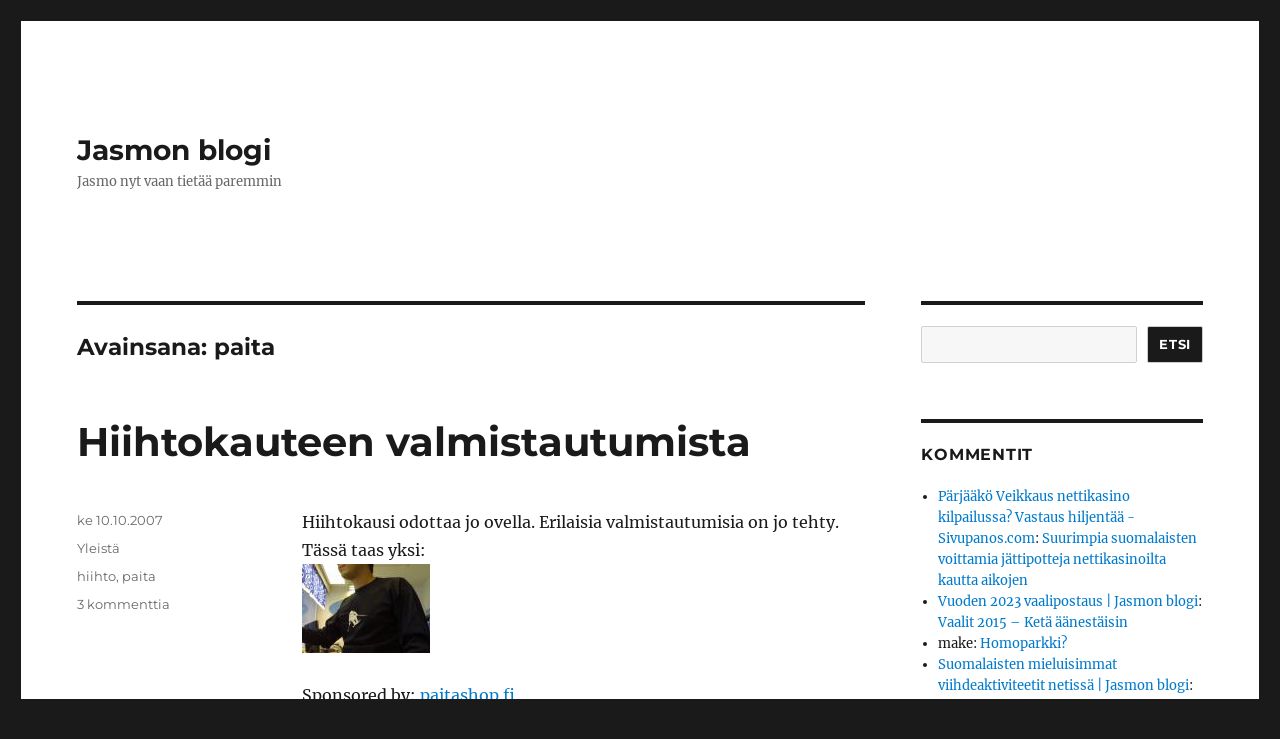

--- FILE ---
content_type: text/html; charset=UTF-8
request_url: https://www.qkaasu.com/tag/paita/
body_size: 10430
content:
<!DOCTYPE html>
<html dir="ltr" lang="fi" prefix="og: https://ogp.me/ns#" class="no-js">
<head>
	<meta charset="UTF-8">
	<meta name="viewport" content="width=device-width, initial-scale=1.0">
	<link rel="profile" href="https://gmpg.org/xfn/11">
		<script>
(function(html){html.className = html.className.replace(/\bno-js\b/,'js')})(document.documentElement);
//# sourceURL=twentysixteen_javascript_detection
</script>
<title>paita | Jasmon blogi</title>

		<!-- All in One SEO 4.9.3 - aioseo.com -->
	<meta name="robots" content="max-image-preview:large" />
	<link rel="canonical" href="https://www.qkaasu.com/tag/paita/" />
	<meta name="generator" content="All in One SEO (AIOSEO) 4.9.3" />
		<script type="application/ld+json" class="aioseo-schema">
			{"@context":"https:\/\/schema.org","@graph":[{"@type":"BreadcrumbList","@id":"https:\/\/www.qkaasu.com\/tag\/paita\/#breadcrumblist","itemListElement":[{"@type":"ListItem","@id":"https:\/\/www.qkaasu.com#listItem","position":1,"name":"Home","item":"https:\/\/www.qkaasu.com","nextItem":{"@type":"ListItem","@id":"https:\/\/www.qkaasu.com\/tag\/paita\/#listItem","name":"paita"}},{"@type":"ListItem","@id":"https:\/\/www.qkaasu.com\/tag\/paita\/#listItem","position":2,"name":"paita","previousItem":{"@type":"ListItem","@id":"https:\/\/www.qkaasu.com#listItem","name":"Home"}}]},{"@type":"CollectionPage","@id":"https:\/\/www.qkaasu.com\/tag\/paita\/#collectionpage","url":"https:\/\/www.qkaasu.com\/tag\/paita\/","name":"paita | Jasmon blogi","inLanguage":"fi","isPartOf":{"@id":"https:\/\/www.qkaasu.com\/#website"},"breadcrumb":{"@id":"https:\/\/www.qkaasu.com\/tag\/paita\/#breadcrumblist"}},{"@type":"Person","@id":"https:\/\/www.qkaasu.com\/#person","name":"Jasmo","image":{"@type":"ImageObject","@id":"https:\/\/www.qkaasu.com\/tag\/paita\/#personImage","url":"https:\/\/secure.gravatar.com\/avatar\/70a20a3f575a6698c110cf38be6f01e11be2072cc8a4c47b42a0d5381c5f9e1d?s=96&d=wavatar&r=pg","width":96,"height":96,"caption":"Jasmo"}},{"@type":"WebSite","@id":"https:\/\/www.qkaasu.com\/#website","url":"https:\/\/www.qkaasu.com\/","name":"Jasmon blogi","description":"Jasmo nyt vaan tiet\u00e4\u00e4 paremmin","inLanguage":"fi","publisher":{"@id":"https:\/\/www.qkaasu.com\/#person"}}]}
		</script>
		<!-- All in One SEO -->

<link rel="alternate" type="application/rss+xml" title="Jasmon blogi &raquo; syöte" href="https://www.qkaasu.com/feed/" />
<link rel="alternate" type="application/rss+xml" title="Jasmon blogi &raquo; kommenttien syöte" href="https://www.qkaasu.com/comments/feed/" />
<link rel="alternate" type="application/rss+xml" title="Jasmon blogi &raquo; paita avainsanan RSS-syöte" href="https://www.qkaasu.com/tag/paita/feed/" />
<style id='wp-img-auto-sizes-contain-inline-css'>
img:is([sizes=auto i],[sizes^="auto," i]){contain-intrinsic-size:3000px 1500px}
/*# sourceURL=wp-img-auto-sizes-contain-inline-css */
</style>
<style id='wp-emoji-styles-inline-css'>

	img.wp-smiley, img.emoji {
		display: inline !important;
		border: none !important;
		box-shadow: none !important;
		height: 1em !important;
		width: 1em !important;
		margin: 0 0.07em !important;
		vertical-align: -0.1em !important;
		background: none !important;
		padding: 0 !important;
	}
/*# sourceURL=wp-emoji-styles-inline-css */
</style>
<style id='wp-block-library-inline-css'>
:root{--wp-block-synced-color:#7a00df;--wp-block-synced-color--rgb:122,0,223;--wp-bound-block-color:var(--wp-block-synced-color);--wp-editor-canvas-background:#ddd;--wp-admin-theme-color:#007cba;--wp-admin-theme-color--rgb:0,124,186;--wp-admin-theme-color-darker-10:#006ba1;--wp-admin-theme-color-darker-10--rgb:0,107,160.5;--wp-admin-theme-color-darker-20:#005a87;--wp-admin-theme-color-darker-20--rgb:0,90,135;--wp-admin-border-width-focus:2px}@media (min-resolution:192dpi){:root{--wp-admin-border-width-focus:1.5px}}.wp-element-button{cursor:pointer}:root .has-very-light-gray-background-color{background-color:#eee}:root .has-very-dark-gray-background-color{background-color:#313131}:root .has-very-light-gray-color{color:#eee}:root .has-very-dark-gray-color{color:#313131}:root .has-vivid-green-cyan-to-vivid-cyan-blue-gradient-background{background:linear-gradient(135deg,#00d084,#0693e3)}:root .has-purple-crush-gradient-background{background:linear-gradient(135deg,#34e2e4,#4721fb 50%,#ab1dfe)}:root .has-hazy-dawn-gradient-background{background:linear-gradient(135deg,#faaca8,#dad0ec)}:root .has-subdued-olive-gradient-background{background:linear-gradient(135deg,#fafae1,#67a671)}:root .has-atomic-cream-gradient-background{background:linear-gradient(135deg,#fdd79a,#004a59)}:root .has-nightshade-gradient-background{background:linear-gradient(135deg,#330968,#31cdcf)}:root .has-midnight-gradient-background{background:linear-gradient(135deg,#020381,#2874fc)}:root{--wp--preset--font-size--normal:16px;--wp--preset--font-size--huge:42px}.has-regular-font-size{font-size:1em}.has-larger-font-size{font-size:2.625em}.has-normal-font-size{font-size:var(--wp--preset--font-size--normal)}.has-huge-font-size{font-size:var(--wp--preset--font-size--huge)}.has-text-align-center{text-align:center}.has-text-align-left{text-align:left}.has-text-align-right{text-align:right}.has-fit-text{white-space:nowrap!important}#end-resizable-editor-section{display:none}.aligncenter{clear:both}.items-justified-left{justify-content:flex-start}.items-justified-center{justify-content:center}.items-justified-right{justify-content:flex-end}.items-justified-space-between{justify-content:space-between}.screen-reader-text{border:0;clip-path:inset(50%);height:1px;margin:-1px;overflow:hidden;padding:0;position:absolute;width:1px;word-wrap:normal!important}.screen-reader-text:focus{background-color:#ddd;clip-path:none;color:#444;display:block;font-size:1em;height:auto;left:5px;line-height:normal;padding:15px 23px 14px;text-decoration:none;top:5px;width:auto;z-index:100000}html :where(.has-border-color){border-style:solid}html :where([style*=border-top-color]){border-top-style:solid}html :where([style*=border-right-color]){border-right-style:solid}html :where([style*=border-bottom-color]){border-bottom-style:solid}html :where([style*=border-left-color]){border-left-style:solid}html :where([style*=border-width]){border-style:solid}html :where([style*=border-top-width]){border-top-style:solid}html :where([style*=border-right-width]){border-right-style:solid}html :where([style*=border-bottom-width]){border-bottom-style:solid}html :where([style*=border-left-width]){border-left-style:solid}html :where(img[class*=wp-image-]){height:auto;max-width:100%}:where(figure){margin:0 0 1em}html :where(.is-position-sticky){--wp-admin--admin-bar--position-offset:var(--wp-admin--admin-bar--height,0px)}@media screen and (max-width:600px){html :where(.is-position-sticky){--wp-admin--admin-bar--position-offset:0px}}

/*# sourceURL=wp-block-library-inline-css */
</style><style id='wp-block-search-inline-css'>
.wp-block-search__button{margin-left:10px;word-break:normal}.wp-block-search__button.has-icon{line-height:0}.wp-block-search__button svg{height:1.25em;min-height:24px;min-width:24px;width:1.25em;fill:currentColor;vertical-align:text-bottom}:where(.wp-block-search__button){border:1px solid #ccc;padding:6px 10px}.wp-block-search__inside-wrapper{display:flex;flex:auto;flex-wrap:nowrap;max-width:100%}.wp-block-search__label{width:100%}.wp-block-search.wp-block-search__button-only .wp-block-search__button{box-sizing:border-box;display:flex;flex-shrink:0;justify-content:center;margin-left:0;max-width:100%}.wp-block-search.wp-block-search__button-only .wp-block-search__inside-wrapper{min-width:0!important;transition-property:width}.wp-block-search.wp-block-search__button-only .wp-block-search__input{flex-basis:100%;transition-duration:.3s}.wp-block-search.wp-block-search__button-only.wp-block-search__searchfield-hidden,.wp-block-search.wp-block-search__button-only.wp-block-search__searchfield-hidden .wp-block-search__inside-wrapper{overflow:hidden}.wp-block-search.wp-block-search__button-only.wp-block-search__searchfield-hidden .wp-block-search__input{border-left-width:0!important;border-right-width:0!important;flex-basis:0;flex-grow:0;margin:0;min-width:0!important;padding-left:0!important;padding-right:0!important;width:0!important}:where(.wp-block-search__input){appearance:none;border:1px solid #949494;flex-grow:1;font-family:inherit;font-size:inherit;font-style:inherit;font-weight:inherit;letter-spacing:inherit;line-height:inherit;margin-left:0;margin-right:0;min-width:3rem;padding:8px;text-decoration:unset!important;text-transform:inherit}:where(.wp-block-search__button-inside .wp-block-search__inside-wrapper){background-color:#fff;border:1px solid #949494;box-sizing:border-box;padding:4px}:where(.wp-block-search__button-inside .wp-block-search__inside-wrapper) .wp-block-search__input{border:none;border-radius:0;padding:0 4px}:where(.wp-block-search__button-inside .wp-block-search__inside-wrapper) .wp-block-search__input:focus{outline:none}:where(.wp-block-search__button-inside .wp-block-search__inside-wrapper) :where(.wp-block-search__button){padding:4px 8px}.wp-block-search.aligncenter .wp-block-search__inside-wrapper{margin:auto}.wp-block[data-align=right] .wp-block-search.wp-block-search__button-only .wp-block-search__inside-wrapper{float:right}
/*# sourceURL=https://www.qkaasu.com/wp-includes/blocks/search/style.min.css */
</style>
<style id='wp-block-search-theme-inline-css'>
.wp-block-search .wp-block-search__label{font-weight:700}.wp-block-search__button{border:1px solid #ccc;padding:.375em .625em}
/*# sourceURL=https://www.qkaasu.com/wp-includes/blocks/search/theme.min.css */
</style>
<style id='global-styles-inline-css'>
:root{--wp--preset--aspect-ratio--square: 1;--wp--preset--aspect-ratio--4-3: 4/3;--wp--preset--aspect-ratio--3-4: 3/4;--wp--preset--aspect-ratio--3-2: 3/2;--wp--preset--aspect-ratio--2-3: 2/3;--wp--preset--aspect-ratio--16-9: 16/9;--wp--preset--aspect-ratio--9-16: 9/16;--wp--preset--color--black: #000000;--wp--preset--color--cyan-bluish-gray: #abb8c3;--wp--preset--color--white: #fff;--wp--preset--color--pale-pink: #f78da7;--wp--preset--color--vivid-red: #cf2e2e;--wp--preset--color--luminous-vivid-orange: #ff6900;--wp--preset--color--luminous-vivid-amber: #fcb900;--wp--preset--color--light-green-cyan: #7bdcb5;--wp--preset--color--vivid-green-cyan: #00d084;--wp--preset--color--pale-cyan-blue: #8ed1fc;--wp--preset--color--vivid-cyan-blue: #0693e3;--wp--preset--color--vivid-purple: #9b51e0;--wp--preset--color--dark-gray: #1a1a1a;--wp--preset--color--medium-gray: #686868;--wp--preset--color--light-gray: #e5e5e5;--wp--preset--color--blue-gray: #4d545c;--wp--preset--color--bright-blue: #007acc;--wp--preset--color--light-blue: #9adffd;--wp--preset--color--dark-brown: #402b30;--wp--preset--color--medium-brown: #774e24;--wp--preset--color--dark-red: #640c1f;--wp--preset--color--bright-red: #ff675f;--wp--preset--color--yellow: #ffef8e;--wp--preset--gradient--vivid-cyan-blue-to-vivid-purple: linear-gradient(135deg,rgb(6,147,227) 0%,rgb(155,81,224) 100%);--wp--preset--gradient--light-green-cyan-to-vivid-green-cyan: linear-gradient(135deg,rgb(122,220,180) 0%,rgb(0,208,130) 100%);--wp--preset--gradient--luminous-vivid-amber-to-luminous-vivid-orange: linear-gradient(135deg,rgb(252,185,0) 0%,rgb(255,105,0) 100%);--wp--preset--gradient--luminous-vivid-orange-to-vivid-red: linear-gradient(135deg,rgb(255,105,0) 0%,rgb(207,46,46) 100%);--wp--preset--gradient--very-light-gray-to-cyan-bluish-gray: linear-gradient(135deg,rgb(238,238,238) 0%,rgb(169,184,195) 100%);--wp--preset--gradient--cool-to-warm-spectrum: linear-gradient(135deg,rgb(74,234,220) 0%,rgb(151,120,209) 20%,rgb(207,42,186) 40%,rgb(238,44,130) 60%,rgb(251,105,98) 80%,rgb(254,248,76) 100%);--wp--preset--gradient--blush-light-purple: linear-gradient(135deg,rgb(255,206,236) 0%,rgb(152,150,240) 100%);--wp--preset--gradient--blush-bordeaux: linear-gradient(135deg,rgb(254,205,165) 0%,rgb(254,45,45) 50%,rgb(107,0,62) 100%);--wp--preset--gradient--luminous-dusk: linear-gradient(135deg,rgb(255,203,112) 0%,rgb(199,81,192) 50%,rgb(65,88,208) 100%);--wp--preset--gradient--pale-ocean: linear-gradient(135deg,rgb(255,245,203) 0%,rgb(182,227,212) 50%,rgb(51,167,181) 100%);--wp--preset--gradient--electric-grass: linear-gradient(135deg,rgb(202,248,128) 0%,rgb(113,206,126) 100%);--wp--preset--gradient--midnight: linear-gradient(135deg,rgb(2,3,129) 0%,rgb(40,116,252) 100%);--wp--preset--font-size--small: 13px;--wp--preset--font-size--medium: 20px;--wp--preset--font-size--large: 36px;--wp--preset--font-size--x-large: 42px;--wp--preset--spacing--20: 0.44rem;--wp--preset--spacing--30: 0.67rem;--wp--preset--spacing--40: 1rem;--wp--preset--spacing--50: 1.5rem;--wp--preset--spacing--60: 2.25rem;--wp--preset--spacing--70: 3.38rem;--wp--preset--spacing--80: 5.06rem;--wp--preset--shadow--natural: 6px 6px 9px rgba(0, 0, 0, 0.2);--wp--preset--shadow--deep: 12px 12px 50px rgba(0, 0, 0, 0.4);--wp--preset--shadow--sharp: 6px 6px 0px rgba(0, 0, 0, 0.2);--wp--preset--shadow--outlined: 6px 6px 0px -3px rgb(255, 255, 255), 6px 6px rgb(0, 0, 0);--wp--preset--shadow--crisp: 6px 6px 0px rgb(0, 0, 0);}:where(.is-layout-flex){gap: 0.5em;}:where(.is-layout-grid){gap: 0.5em;}body .is-layout-flex{display: flex;}.is-layout-flex{flex-wrap: wrap;align-items: center;}.is-layout-flex > :is(*, div){margin: 0;}body .is-layout-grid{display: grid;}.is-layout-grid > :is(*, div){margin: 0;}:where(.wp-block-columns.is-layout-flex){gap: 2em;}:where(.wp-block-columns.is-layout-grid){gap: 2em;}:where(.wp-block-post-template.is-layout-flex){gap: 1.25em;}:where(.wp-block-post-template.is-layout-grid){gap: 1.25em;}.has-black-color{color: var(--wp--preset--color--black) !important;}.has-cyan-bluish-gray-color{color: var(--wp--preset--color--cyan-bluish-gray) !important;}.has-white-color{color: var(--wp--preset--color--white) !important;}.has-pale-pink-color{color: var(--wp--preset--color--pale-pink) !important;}.has-vivid-red-color{color: var(--wp--preset--color--vivid-red) !important;}.has-luminous-vivid-orange-color{color: var(--wp--preset--color--luminous-vivid-orange) !important;}.has-luminous-vivid-amber-color{color: var(--wp--preset--color--luminous-vivid-amber) !important;}.has-light-green-cyan-color{color: var(--wp--preset--color--light-green-cyan) !important;}.has-vivid-green-cyan-color{color: var(--wp--preset--color--vivid-green-cyan) !important;}.has-pale-cyan-blue-color{color: var(--wp--preset--color--pale-cyan-blue) !important;}.has-vivid-cyan-blue-color{color: var(--wp--preset--color--vivid-cyan-blue) !important;}.has-vivid-purple-color{color: var(--wp--preset--color--vivid-purple) !important;}.has-black-background-color{background-color: var(--wp--preset--color--black) !important;}.has-cyan-bluish-gray-background-color{background-color: var(--wp--preset--color--cyan-bluish-gray) !important;}.has-white-background-color{background-color: var(--wp--preset--color--white) !important;}.has-pale-pink-background-color{background-color: var(--wp--preset--color--pale-pink) !important;}.has-vivid-red-background-color{background-color: var(--wp--preset--color--vivid-red) !important;}.has-luminous-vivid-orange-background-color{background-color: var(--wp--preset--color--luminous-vivid-orange) !important;}.has-luminous-vivid-amber-background-color{background-color: var(--wp--preset--color--luminous-vivid-amber) !important;}.has-light-green-cyan-background-color{background-color: var(--wp--preset--color--light-green-cyan) !important;}.has-vivid-green-cyan-background-color{background-color: var(--wp--preset--color--vivid-green-cyan) !important;}.has-pale-cyan-blue-background-color{background-color: var(--wp--preset--color--pale-cyan-blue) !important;}.has-vivid-cyan-blue-background-color{background-color: var(--wp--preset--color--vivid-cyan-blue) !important;}.has-vivid-purple-background-color{background-color: var(--wp--preset--color--vivid-purple) !important;}.has-black-border-color{border-color: var(--wp--preset--color--black) !important;}.has-cyan-bluish-gray-border-color{border-color: var(--wp--preset--color--cyan-bluish-gray) !important;}.has-white-border-color{border-color: var(--wp--preset--color--white) !important;}.has-pale-pink-border-color{border-color: var(--wp--preset--color--pale-pink) !important;}.has-vivid-red-border-color{border-color: var(--wp--preset--color--vivid-red) !important;}.has-luminous-vivid-orange-border-color{border-color: var(--wp--preset--color--luminous-vivid-orange) !important;}.has-luminous-vivid-amber-border-color{border-color: var(--wp--preset--color--luminous-vivid-amber) !important;}.has-light-green-cyan-border-color{border-color: var(--wp--preset--color--light-green-cyan) !important;}.has-vivid-green-cyan-border-color{border-color: var(--wp--preset--color--vivid-green-cyan) !important;}.has-pale-cyan-blue-border-color{border-color: var(--wp--preset--color--pale-cyan-blue) !important;}.has-vivid-cyan-blue-border-color{border-color: var(--wp--preset--color--vivid-cyan-blue) !important;}.has-vivid-purple-border-color{border-color: var(--wp--preset--color--vivid-purple) !important;}.has-vivid-cyan-blue-to-vivid-purple-gradient-background{background: var(--wp--preset--gradient--vivid-cyan-blue-to-vivid-purple) !important;}.has-light-green-cyan-to-vivid-green-cyan-gradient-background{background: var(--wp--preset--gradient--light-green-cyan-to-vivid-green-cyan) !important;}.has-luminous-vivid-amber-to-luminous-vivid-orange-gradient-background{background: var(--wp--preset--gradient--luminous-vivid-amber-to-luminous-vivid-orange) !important;}.has-luminous-vivid-orange-to-vivid-red-gradient-background{background: var(--wp--preset--gradient--luminous-vivid-orange-to-vivid-red) !important;}.has-very-light-gray-to-cyan-bluish-gray-gradient-background{background: var(--wp--preset--gradient--very-light-gray-to-cyan-bluish-gray) !important;}.has-cool-to-warm-spectrum-gradient-background{background: var(--wp--preset--gradient--cool-to-warm-spectrum) !important;}.has-blush-light-purple-gradient-background{background: var(--wp--preset--gradient--blush-light-purple) !important;}.has-blush-bordeaux-gradient-background{background: var(--wp--preset--gradient--blush-bordeaux) !important;}.has-luminous-dusk-gradient-background{background: var(--wp--preset--gradient--luminous-dusk) !important;}.has-pale-ocean-gradient-background{background: var(--wp--preset--gradient--pale-ocean) !important;}.has-electric-grass-gradient-background{background: var(--wp--preset--gradient--electric-grass) !important;}.has-midnight-gradient-background{background: var(--wp--preset--gradient--midnight) !important;}.has-small-font-size{font-size: var(--wp--preset--font-size--small) !important;}.has-medium-font-size{font-size: var(--wp--preset--font-size--medium) !important;}.has-large-font-size{font-size: var(--wp--preset--font-size--large) !important;}.has-x-large-font-size{font-size: var(--wp--preset--font-size--x-large) !important;}
/*# sourceURL=global-styles-inline-css */
</style>

<style id='classic-theme-styles-inline-css'>
/*! This file is auto-generated */
.wp-block-button__link{color:#fff;background-color:#32373c;border-radius:9999px;box-shadow:none;text-decoration:none;padding:calc(.667em + 2px) calc(1.333em + 2px);font-size:1.125em}.wp-block-file__button{background:#32373c;color:#fff;text-decoration:none}
/*# sourceURL=/wp-includes/css/classic-themes.min.css */
</style>
<link rel='stylesheet' id='twentysixteen-fonts-css' href='https://www.qkaasu.com/wp-content/themes/twentysixteen/fonts/merriweather-plus-montserrat-plus-inconsolata.css?ver=20230328' media='all' />
<link rel='stylesheet' id='genericons-css' href='https://www.qkaasu.com/wp-content/themes/twentysixteen/genericons/genericons.css?ver=20251101' media='all' />
<link rel='stylesheet' id='twentysixteen-style-css' href='https://www.qkaasu.com/wp-content/themes/twentysixteen/style.css?ver=20251202' media='all' />
<link rel='stylesheet' id='twentysixteen-block-style-css' href='https://www.qkaasu.com/wp-content/themes/twentysixteen/css/blocks.css?ver=20240817' media='all' />
<script src="https://www.qkaasu.com/wp-includes/js/jquery/jquery.min.js?ver=3.7.1" id="jquery-core-js"></script>
<script src="https://www.qkaasu.com/wp-includes/js/jquery/jquery-migrate.min.js?ver=3.4.1" id="jquery-migrate-js"></script>
<script id="twentysixteen-script-js-extra">
var screenReaderText = {"expand":"n\u00e4yt\u00e4 alavalikko","collapse":"piilota alavalikko"};
//# sourceURL=twentysixteen-script-js-extra
</script>
<script src="https://www.qkaasu.com/wp-content/themes/twentysixteen/js/functions.js?ver=20230629" id="twentysixteen-script-js" defer data-wp-strategy="defer"></script>
<link rel="https://api.w.org/" href="https://www.qkaasu.com/wp-json/" /><link rel="alternate" title="JSON" type="application/json" href="https://www.qkaasu.com/wp-json/wp/v2/tags/69" /><link rel="EditURI" type="application/rsd+xml" title="RSD" href="https://www.qkaasu.com/xmlrpc.php?rsd" />
<meta name="generator" content="WordPress 6.9" />
<style>.recentcomments a{display:inline !important;padding:0 !important;margin:0 !important;}</style></head>

<body class="archive tag tag-paita tag-69 wp-embed-responsive wp-theme-twentysixteen hfeed">
<div id="page" class="site">
	<div class="site-inner">
		<a class="skip-link screen-reader-text" href="#content">
			Siirry sisältöön		</a>

		<header id="masthead" class="site-header">
			<div class="site-header-main">
				<div class="site-branding">
											<p class="site-title"><a href="https://www.qkaasu.com/" rel="home" >Jasmon blogi</a></p>
												<p class="site-description">Jasmo nyt vaan tietää paremmin</p>
									</div><!-- .site-branding -->

							</div><!-- .site-header-main -->

					</header><!-- .site-header -->

		<div id="content" class="site-content">

	<div id="primary" class="content-area">
		<main id="main" class="site-main">

		
			<header class="page-header">
				<h1 class="page-title">Avainsana: <span>paita</span></h1>			</header><!-- .page-header -->

			
<article id="post-1252" class="post-1252 post type-post status-publish format-standard hentry category-yleista tag-hiihto tag-paita">
	<header class="entry-header">
		
		<h2 class="entry-title"><a href="https://www.qkaasu.com/2007/10/10/hiihtokauteen-valmistautumista/" rel="bookmark">Hiihtokauteen valmistautumista</a></h2>	</header><!-- .entry-header -->

	
	
	<div class="entry-content">
		<p>Hiihtokausi odottaa jo ovella. Erilaisia valmistautumisia on jo tehty. Tässä taas yksi:<br />
<a class="thickbox" href="https://www.qkaasu.com/wp-content/uploads/2007/10/10102007.jpg" title='Sivakat tanaan!'><img src="https://www.qkaasu.com/wp-content/uploads/2007/10/10102007.thumbnail.jpg" alt='Sivakat tanaan!' class="centered" /></a></p>
<p>Sponsored by: <a href="http://www.paitashop.fi">paitashop.fi</a></p>
	</div><!-- .entry-content -->

	<footer class="entry-footer">
		<span class="byline"><img alt='' src='https://secure.gravatar.com/avatar/70a20a3f575a6698c110cf38be6f01e11be2072cc8a4c47b42a0d5381c5f9e1d?s=49&#038;d=wavatar&#038;r=pg' srcset='https://secure.gravatar.com/avatar/70a20a3f575a6698c110cf38be6f01e11be2072cc8a4c47b42a0d5381c5f9e1d?s=98&#038;d=wavatar&#038;r=pg 2x' class='avatar avatar-49 photo' height='49' width='49' decoding='async'/><span class="screen-reader-text">Kirjoittaja </span><span class="author vcard"><a class="url fn n" href="https://www.qkaasu.com/author/jasmo/">Jasmo</a></span></span><span class="posted-on"><span class="screen-reader-text">Julkaistu </span><a href="https://www.qkaasu.com/2007/10/10/hiihtokauteen-valmistautumista/" rel="bookmark"><time class="entry-date published updated" datetime="2007-10-10T09:34:34+03:00">ke 10.10.2007</time></a></span><span class="cat-links"><span class="screen-reader-text">Kategoriat </span><a href="https://www.qkaasu.com/category/yleista/" rel="category tag">Yleistä</a></span><span class="tags-links"><span class="screen-reader-text">Avainsanat </span><a href="https://www.qkaasu.com/tag/hiihto/" rel="tag">hiihto</a>, <a href="https://www.qkaasu.com/tag/paita/" rel="tag">paita</a></span><span class="comments-link"><a href="https://www.qkaasu.com/2007/10/10/hiihtokauteen-valmistautumista/#comments">3 kommenttia<span class="screen-reader-text"> artikkeliin Hiihtokauteen valmistautumista</span></a></span>			</footer><!-- .entry-footer -->
</article><!-- #post-1252 -->

		</main><!-- .site-main -->
	</div><!-- .content-area -->


	<aside id="secondary" class="sidebar widget-area">
		<section id="block-3" class="widget widget_block widget_search"><form role="search" method="get" action="https://www.qkaasu.com/" class="wp-block-search__button-outside wp-block-search__text-button wp-block-search"    ><label class="wp-block-search__label screen-reader-text" for="wp-block-search__input-1" >Etsi</label><div class="wp-block-search__inside-wrapper" ><input class="wp-block-search__input" id="wp-block-search__input-1" placeholder="" value="" type="search" name="s" required /><button aria-label="Etsi" class="wp-block-search__button wp-element-button" type="submit" >Etsi</button></div></form></section><section id="recent-comments-3" class="widget widget_recent_comments"><h2 class="widget-title">Kommentit</h2><nav aria-label="Kommentit"><ul id="recentcomments"><li class="recentcomments"><span class="comment-author-link"><a href="https://sivupanos.com/veikkaus-nettikasino/" class="url" rel="ugc external nofollow">Pärjääkö Veikkaus nettikasino kilpailussa? Vastaus hiljentää - Sivupanos.com</a></span>: <a href="https://www.qkaasu.com/2021/10/21/suurimpia-suomalaisten-voittamia-jattipotteja-nettikasinoilta-kautta-aikojen/comment-page-1/#comment-195300">Suurimpia suomalaisten voittamia jättipotteja nettikasinoilta kautta aikojen</a></li><li class="recentcomments"><span class="comment-author-link"><a href="https://www.qkaasu.com/2023/02/21/vuoden-2023-vaalipostaus/" class="url" rel="ugc">Vuoden 2023 vaalipostaus | Jasmon blogi</a></span>: <a href="https://www.qkaasu.com/2015/04/05/vaalit-2015-keta-aanestaisin/comment-page-1/#comment-174485">Vaalit 2015 &#8211; Ketä äänestäisin</a></li><li class="recentcomments"><span class="comment-author-link">make</span>: <a href="https://www.qkaasu.com/2007/10/09/homoparkki/comment-page-1/#comment-174090">Homoparkki?</a></li><li class="recentcomments"><span class="comment-author-link"><a href="https://www.qkaasu.com/2022/09/05/suomalaisten-mieluisimmat-viihdeaktiviteetit-netissa/" class="url" rel="ugc">Suomalaisten mieluisimmat viihdeaktiviteetit netissä | Jasmon blogi</a></span>: <a href="https://www.qkaasu.com/2021/11/21/sahkoautoilusta-kirjoittaminen/comment-page-1/#comment-172472">Sähköautoilusta kirjoittaminen</a></li><li class="recentcomments"><span class="comment-author-link"><a href="https://www.qkaasu.com/2021/10/21/suurimpia-suomalaisten-voittamia-jattipotteja-nettikasinoilta-kautta-aikojen/" class="url" rel="ugc">Suurimpia suomalaisten voittamia jättipotteja nettikasinoilta kautta aikojen | Jasmon blogi</a></span>: <a href="https://www.qkaasu.com/2016/10/17/milloin-kannattaa-lotota/comment-page-1/#comment-166002">Milloin kannattaa lotota?</a></li></ul></nav></section><section id="archives-2" class="widget widget_archive"><h2 class="widget-title">Arkisto</h2><nav aria-label="Arkisto">
			<ul>
					<li><a href='https://www.qkaasu.com/2025/12/'>joulukuu 2025</a>&nbsp;(1)</li>
	<li><a href='https://www.qkaasu.com/2024/09/'>syyskuu 2024</a>&nbsp;(1)</li>
	<li><a href='https://www.qkaasu.com/2024/08/'>elokuu 2024</a>&nbsp;(1)</li>
	<li><a href='https://www.qkaasu.com/2023/11/'>marraskuu 2023</a>&nbsp;(1)</li>
	<li><a href='https://www.qkaasu.com/2023/05/'>toukokuu 2023</a>&nbsp;(1)</li>
	<li><a href='https://www.qkaasu.com/2023/03/'>maaliskuu 2023</a>&nbsp;(1)</li>
	<li><a href='https://www.qkaasu.com/2023/02/'>helmikuu 2023</a>&nbsp;(1)</li>
	<li><a href='https://www.qkaasu.com/2022/09/'>syyskuu 2022</a>&nbsp;(2)</li>
	<li><a href='https://www.qkaasu.com/2022/05/'>toukokuu 2022</a>&nbsp;(1)</li>
	<li><a href='https://www.qkaasu.com/2022/03/'>maaliskuu 2022</a>&nbsp;(2)</li>
	<li><a href='https://www.qkaasu.com/2021/12/'>joulukuu 2021</a>&nbsp;(1)</li>
	<li><a href='https://www.qkaasu.com/2021/11/'>marraskuu 2021</a>&nbsp;(2)</li>
	<li><a href='https://www.qkaasu.com/2021/10/'>lokakuu 2021</a>&nbsp;(2)</li>
	<li><a href='https://www.qkaasu.com/2021/09/'>syyskuu 2021</a>&nbsp;(2)</li>
	<li><a href='https://www.qkaasu.com/2021/05/'>toukokuu 2021</a>&nbsp;(2)</li>
	<li><a href='https://www.qkaasu.com/2021/03/'>maaliskuu 2021</a>&nbsp;(1)</li>
	<li><a href='https://www.qkaasu.com/2020/11/'>marraskuu 2020</a>&nbsp;(2)</li>
	<li><a href='https://www.qkaasu.com/2020/10/'>lokakuu 2020</a>&nbsp;(3)</li>
	<li><a href='https://www.qkaasu.com/2020/07/'>heinäkuu 2020</a>&nbsp;(2)</li>
	<li><a href='https://www.qkaasu.com/2020/05/'>toukokuu 2020</a>&nbsp;(3)</li>
	<li><a href='https://www.qkaasu.com/2020/04/'>huhtikuu 2020</a>&nbsp;(13)</li>
	<li><a href='https://www.qkaasu.com/2020/03/'>maaliskuu 2020</a>&nbsp;(16)</li>
	<li><a href='https://www.qkaasu.com/2020/01/'>tammikuu 2020</a>&nbsp;(1)</li>
	<li><a href='https://www.qkaasu.com/2019/08/'>elokuu 2019</a>&nbsp;(1)</li>
	<li><a href='https://www.qkaasu.com/2019/03/'>maaliskuu 2019</a>&nbsp;(1)</li>
	<li><a href='https://www.qkaasu.com/2018/12/'>joulukuu 2018</a>&nbsp;(1)</li>
	<li><a href='https://www.qkaasu.com/2018/11/'>marraskuu 2018</a>&nbsp;(1)</li>
	<li><a href='https://www.qkaasu.com/2018/10/'>lokakuu 2018</a>&nbsp;(1)</li>
	<li><a href='https://www.qkaasu.com/2018/03/'>maaliskuu 2018</a>&nbsp;(1)</li>
	<li><a href='https://www.qkaasu.com/2017/11/'>marraskuu 2017</a>&nbsp;(2)</li>
	<li><a href='https://www.qkaasu.com/2017/10/'>lokakuu 2017</a>&nbsp;(2)</li>
	<li><a href='https://www.qkaasu.com/2017/09/'>syyskuu 2017</a>&nbsp;(1)</li>
	<li><a href='https://www.qkaasu.com/2017/05/'>toukokuu 2017</a>&nbsp;(1)</li>
	<li><a href='https://www.qkaasu.com/2017/03/'>maaliskuu 2017</a>&nbsp;(1)</li>
	<li><a href='https://www.qkaasu.com/2016/11/'>marraskuu 2016</a>&nbsp;(1)</li>
	<li><a href='https://www.qkaasu.com/2016/10/'>lokakuu 2016</a>&nbsp;(1)</li>
	<li><a href='https://www.qkaasu.com/2016/02/'>helmikuu 2016</a>&nbsp;(1)</li>
	<li><a href='https://www.qkaasu.com/2015/12/'>joulukuu 2015</a>&nbsp;(1)</li>
	<li><a href='https://www.qkaasu.com/2015/10/'>lokakuu 2015</a>&nbsp;(1)</li>
	<li><a href='https://www.qkaasu.com/2015/09/'>syyskuu 2015</a>&nbsp;(1)</li>
	<li><a href='https://www.qkaasu.com/2015/08/'>elokuu 2015</a>&nbsp;(1)</li>
	<li><a href='https://www.qkaasu.com/2015/05/'>toukokuu 2015</a>&nbsp;(1)</li>
	<li><a href='https://www.qkaasu.com/2015/04/'>huhtikuu 2015</a>&nbsp;(2)</li>
	<li><a href='https://www.qkaasu.com/2015/03/'>maaliskuu 2015</a>&nbsp;(1)</li>
	<li><a href='https://www.qkaasu.com/2015/02/'>helmikuu 2015</a>&nbsp;(1)</li>
	<li><a href='https://www.qkaasu.com/2014/10/'>lokakuu 2014</a>&nbsp;(1)</li>
	<li><a href='https://www.qkaasu.com/2014/08/'>elokuu 2014</a>&nbsp;(1)</li>
	<li><a href='https://www.qkaasu.com/2014/07/'>heinäkuu 2014</a>&nbsp;(1)</li>
	<li><a href='https://www.qkaasu.com/2014/06/'>kesäkuu 2014</a>&nbsp;(1)</li>
	<li><a href='https://www.qkaasu.com/2014/05/'>toukokuu 2014</a>&nbsp;(1)</li>
	<li><a href='https://www.qkaasu.com/2014/04/'>huhtikuu 2014</a>&nbsp;(1)</li>
	<li><a href='https://www.qkaasu.com/2014/03/'>maaliskuu 2014</a>&nbsp;(1)</li>
	<li><a href='https://www.qkaasu.com/2014/01/'>tammikuu 2014</a>&nbsp;(1)</li>
	<li><a href='https://www.qkaasu.com/2013/10/'>lokakuu 2013</a>&nbsp;(2)</li>
	<li><a href='https://www.qkaasu.com/2013/09/'>syyskuu 2013</a>&nbsp;(2)</li>
	<li><a href='https://www.qkaasu.com/2013/08/'>elokuu 2013</a>&nbsp;(1)</li>
	<li><a href='https://www.qkaasu.com/2013/07/'>heinäkuu 2013</a>&nbsp;(1)</li>
	<li><a href='https://www.qkaasu.com/2013/06/'>kesäkuu 2013</a>&nbsp;(1)</li>
	<li><a href='https://www.qkaasu.com/2013/05/'>toukokuu 2013</a>&nbsp;(1)</li>
	<li><a href='https://www.qkaasu.com/2013/04/'>huhtikuu 2013</a>&nbsp;(1)</li>
	<li><a href='https://www.qkaasu.com/2013/03/'>maaliskuu 2013</a>&nbsp;(2)</li>
	<li><a href='https://www.qkaasu.com/2012/12/'>joulukuu 2012</a>&nbsp;(3)</li>
	<li><a href='https://www.qkaasu.com/2012/11/'>marraskuu 2012</a>&nbsp;(1)</li>
	<li><a href='https://www.qkaasu.com/2012/10/'>lokakuu 2012</a>&nbsp;(2)</li>
	<li><a href='https://www.qkaasu.com/2012/09/'>syyskuu 2012</a>&nbsp;(6)</li>
	<li><a href='https://www.qkaasu.com/2012/08/'>elokuu 2012</a>&nbsp;(3)</li>
	<li><a href='https://www.qkaasu.com/2012/07/'>heinäkuu 2012</a>&nbsp;(1)</li>
	<li><a href='https://www.qkaasu.com/2012/06/'>kesäkuu 2012</a>&nbsp;(2)</li>
	<li><a href='https://www.qkaasu.com/2012/05/'>toukokuu 2012</a>&nbsp;(6)</li>
	<li><a href='https://www.qkaasu.com/2012/04/'>huhtikuu 2012</a>&nbsp;(4)</li>
	<li><a href='https://www.qkaasu.com/2012/03/'>maaliskuu 2012</a>&nbsp;(3)</li>
	<li><a href='https://www.qkaasu.com/2012/02/'>helmikuu 2012</a>&nbsp;(7)</li>
	<li><a href='https://www.qkaasu.com/2012/01/'>tammikuu 2012</a>&nbsp;(1)</li>
	<li><a href='https://www.qkaasu.com/2011/12/'>joulukuu 2011</a>&nbsp;(3)</li>
	<li><a href='https://www.qkaasu.com/2011/11/'>marraskuu 2011</a>&nbsp;(2)</li>
	<li><a href='https://www.qkaasu.com/2011/10/'>lokakuu 2011</a>&nbsp;(3)</li>
	<li><a href='https://www.qkaasu.com/2011/09/'>syyskuu 2011</a>&nbsp;(2)</li>
	<li><a href='https://www.qkaasu.com/2011/08/'>elokuu 2011</a>&nbsp;(1)</li>
	<li><a href='https://www.qkaasu.com/2011/07/'>heinäkuu 2011</a>&nbsp;(3)</li>
	<li><a href='https://www.qkaasu.com/2011/06/'>kesäkuu 2011</a>&nbsp;(1)</li>
	<li><a href='https://www.qkaasu.com/2011/05/'>toukokuu 2011</a>&nbsp;(2)</li>
	<li><a href='https://www.qkaasu.com/2011/04/'>huhtikuu 2011</a>&nbsp;(1)</li>
	<li><a href='https://www.qkaasu.com/2011/03/'>maaliskuu 2011</a>&nbsp;(4)</li>
	<li><a href='https://www.qkaasu.com/2011/02/'>helmikuu 2011</a>&nbsp;(3)</li>
	<li><a href='https://www.qkaasu.com/2011/01/'>tammikuu 2011</a>&nbsp;(5)</li>
	<li><a href='https://www.qkaasu.com/2010/12/'>joulukuu 2010</a>&nbsp;(3)</li>
	<li><a href='https://www.qkaasu.com/2010/11/'>marraskuu 2010</a>&nbsp;(4)</li>
	<li><a href='https://www.qkaasu.com/2010/10/'>lokakuu 2010</a>&nbsp;(4)</li>
	<li><a href='https://www.qkaasu.com/2010/09/'>syyskuu 2010</a>&nbsp;(4)</li>
	<li><a href='https://www.qkaasu.com/2010/08/'>elokuu 2010</a>&nbsp;(5)</li>
	<li><a href='https://www.qkaasu.com/2010/07/'>heinäkuu 2010</a>&nbsp;(6)</li>
	<li><a href='https://www.qkaasu.com/2010/06/'>kesäkuu 2010</a>&nbsp;(9)</li>
	<li><a href='https://www.qkaasu.com/2010/05/'>toukokuu 2010</a>&nbsp;(5)</li>
	<li><a href='https://www.qkaasu.com/2010/04/'>huhtikuu 2010</a>&nbsp;(10)</li>
	<li><a href='https://www.qkaasu.com/2010/03/'>maaliskuu 2010</a>&nbsp;(3)</li>
	<li><a href='https://www.qkaasu.com/2010/02/'>helmikuu 2010</a>&nbsp;(6)</li>
	<li><a href='https://www.qkaasu.com/2010/01/'>tammikuu 2010</a>&nbsp;(6)</li>
	<li><a href='https://www.qkaasu.com/2009/12/'>joulukuu 2009</a>&nbsp;(5)</li>
	<li><a href='https://www.qkaasu.com/2009/11/'>marraskuu 2009</a>&nbsp;(13)</li>
	<li><a href='https://www.qkaasu.com/2009/10/'>lokakuu 2009</a>&nbsp;(5)</li>
	<li><a href='https://www.qkaasu.com/2009/09/'>syyskuu 2009</a>&nbsp;(7)</li>
	<li><a href='https://www.qkaasu.com/2009/08/'>elokuu 2009</a>&nbsp;(4)</li>
	<li><a href='https://www.qkaasu.com/2009/07/'>heinäkuu 2009</a>&nbsp;(10)</li>
	<li><a href='https://www.qkaasu.com/2009/06/'>kesäkuu 2009</a>&nbsp;(10)</li>
	<li><a href='https://www.qkaasu.com/2009/05/'>toukokuu 2009</a>&nbsp;(3)</li>
	<li><a href='https://www.qkaasu.com/2009/04/'>huhtikuu 2009</a>&nbsp;(2)</li>
	<li><a href='https://www.qkaasu.com/2009/03/'>maaliskuu 2009</a>&nbsp;(15)</li>
	<li><a href='https://www.qkaasu.com/2009/02/'>helmikuu 2009</a>&nbsp;(6)</li>
	<li><a href='https://www.qkaasu.com/2009/01/'>tammikuu 2009</a>&nbsp;(5)</li>
	<li><a href='https://www.qkaasu.com/2008/12/'>joulukuu 2008</a>&nbsp;(8)</li>
	<li><a href='https://www.qkaasu.com/2008/11/'>marraskuu 2008</a>&nbsp;(10)</li>
	<li><a href='https://www.qkaasu.com/2008/10/'>lokakuu 2008</a>&nbsp;(13)</li>
	<li><a href='https://www.qkaasu.com/2008/09/'>syyskuu 2008</a>&nbsp;(7)</li>
	<li><a href='https://www.qkaasu.com/2008/08/'>elokuu 2008</a>&nbsp;(11)</li>
	<li><a href='https://www.qkaasu.com/2008/07/'>heinäkuu 2008</a>&nbsp;(10)</li>
	<li><a href='https://www.qkaasu.com/2008/06/'>kesäkuu 2008</a>&nbsp;(12)</li>
	<li><a href='https://www.qkaasu.com/2008/05/'>toukokuu 2008</a>&nbsp;(17)</li>
	<li><a href='https://www.qkaasu.com/2008/04/'>huhtikuu 2008</a>&nbsp;(14)</li>
	<li><a href='https://www.qkaasu.com/2008/03/'>maaliskuu 2008</a>&nbsp;(5)</li>
	<li><a href='https://www.qkaasu.com/2008/02/'>helmikuu 2008</a>&nbsp;(6)</li>
	<li><a href='https://www.qkaasu.com/2008/01/'>tammikuu 2008</a>&nbsp;(10)</li>
	<li><a href='https://www.qkaasu.com/2007/12/'>joulukuu 2007</a>&nbsp;(12)</li>
	<li><a href='https://www.qkaasu.com/2007/11/'>marraskuu 2007</a>&nbsp;(15)</li>
	<li><a href='https://www.qkaasu.com/2007/10/'>lokakuu 2007</a>&nbsp;(19)</li>
	<li><a href='https://www.qkaasu.com/2007/09/'>syyskuu 2007</a>&nbsp;(30)</li>
	<li><a href='https://www.qkaasu.com/2007/08/'>elokuu 2007</a>&nbsp;(21)</li>
	<li><a href='https://www.qkaasu.com/2007/07/'>heinäkuu 2007</a>&nbsp;(18)</li>
	<li><a href='https://www.qkaasu.com/2007/06/'>kesäkuu 2007</a>&nbsp;(20)</li>
	<li><a href='https://www.qkaasu.com/2007/05/'>toukokuu 2007</a>&nbsp;(32)</li>
	<li><a href='https://www.qkaasu.com/2007/04/'>huhtikuu 2007</a>&nbsp;(21)</li>
	<li><a href='https://www.qkaasu.com/2007/03/'>maaliskuu 2007</a>&nbsp;(26)</li>
	<li><a href='https://www.qkaasu.com/2007/02/'>helmikuu 2007</a>&nbsp;(19)</li>
	<li><a href='https://www.qkaasu.com/2007/01/'>tammikuu 2007</a>&nbsp;(24)</li>
	<li><a href='https://www.qkaasu.com/2006/12/'>joulukuu 2006</a>&nbsp;(16)</li>
	<li><a href='https://www.qkaasu.com/2006/11/'>marraskuu 2006</a>&nbsp;(21)</li>
	<li><a href='https://www.qkaasu.com/2006/10/'>lokakuu 2006</a>&nbsp;(23)</li>
	<li><a href='https://www.qkaasu.com/2006/09/'>syyskuu 2006</a>&nbsp;(35)</li>
	<li><a href='https://www.qkaasu.com/2006/08/'>elokuu 2006</a>&nbsp;(32)</li>
	<li><a href='https://www.qkaasu.com/2006/07/'>heinäkuu 2006</a>&nbsp;(33)</li>
	<li><a href='https://www.qkaasu.com/2006/06/'>kesäkuu 2006</a>&nbsp;(32)</li>
	<li><a href='https://www.qkaasu.com/2006/05/'>toukokuu 2006</a>&nbsp;(60)</li>
	<li><a href='https://www.qkaasu.com/2006/04/'>huhtikuu 2006</a>&nbsp;(37)</li>
	<li><a href='https://www.qkaasu.com/2006/03/'>maaliskuu 2006</a>&nbsp;(40)</li>
	<li><a href='https://www.qkaasu.com/2006/02/'>helmikuu 2006</a>&nbsp;(38)</li>
	<li><a href='https://www.qkaasu.com/2006/01/'>tammikuu 2006</a>&nbsp;(32)</li>
	<li><a href='https://www.qkaasu.com/2005/12/'>joulukuu 2005</a>&nbsp;(54)</li>
	<li><a href='https://www.qkaasu.com/2005/11/'>marraskuu 2005</a>&nbsp;(52)</li>
	<li><a href='https://www.qkaasu.com/2005/10/'>lokakuu 2005</a>&nbsp;(43)</li>
	<li><a href='https://www.qkaasu.com/2005/09/'>syyskuu 2005</a>&nbsp;(45)</li>
	<li><a href='https://www.qkaasu.com/2005/08/'>elokuu 2005</a>&nbsp;(29)</li>
	<li><a href='https://www.qkaasu.com/2005/07/'>heinäkuu 2005</a>&nbsp;(47)</li>
	<li><a href='https://www.qkaasu.com/2005/06/'>kesäkuu 2005</a>&nbsp;(37)</li>
	<li><a href='https://www.qkaasu.com/2005/05/'>toukokuu 2005</a>&nbsp;(55)</li>
	<li><a href='https://www.qkaasu.com/2005/04/'>huhtikuu 2005</a>&nbsp;(47)</li>
	<li><a href='https://www.qkaasu.com/2005/03/'>maaliskuu 2005</a>&nbsp;(45)</li>
	<li><a href='https://www.qkaasu.com/2005/02/'>helmikuu 2005</a>&nbsp;(40)</li>
	<li><a href='https://www.qkaasu.com/2005/01/'>tammikuu 2005</a>&nbsp;(29)</li>
			</ul>

			</nav></section><section id="tag_cloud-4" class="widget widget_tag_cloud"><h2 class="widget-title">Avainsanat</h2><nav aria-label="Avainsanat"><div class="tagcloud"><ul class='wp-tag-cloud' role='list'>
	<li><a href="https://www.qkaasu.com/tag/argh/" class="tag-cloud-link tag-link-260 tag-link-position-1" style="font-size: 1em;">argh</a></li>
	<li><a href="https://www.qkaasu.com/tag/battery/" class="tag-cloud-link tag-link-122 tag-link-position-2" style="font-size: 1em;">battery</a></li>
	<li><a href="https://www.qkaasu.com/tag/bileet/" class="tag-cloud-link tag-link-3 tag-link-position-3" style="font-size: 1em;">Bileet</a></li>
	<li><a href="https://www.qkaasu.com/tag/blogi/" class="tag-cloud-link tag-link-107 tag-link-position-4" style="font-size: 1em;">blogi</a></li>
	<li><a href="https://www.qkaasu.com/tag/corona/" class="tag-cloud-link tag-link-455 tag-link-position-5" style="font-size: 1em;">Corona</a></li>
	<li><a href="https://www.qkaasu.com/tag/datailu/" class="tag-cloud-link tag-link-2 tag-link-position-6" style="font-size: 1em;">Datailu</a></li>
	<li><a href="https://www.qkaasu.com/tag/elokuva/" class="tag-cloud-link tag-link-43 tag-link-position-7" style="font-size: 1em;">elokuva</a></li>
	<li><a href="https://www.qkaasu.com/tag/energiajuoma/" class="tag-cloud-link tag-link-231 tag-link-position-8" style="font-size: 1em;">energiajuoma</a></li>
	<li><a href="https://www.qkaasu.com/tag/engelberg/" class="tag-cloud-link tag-link-141 tag-link-position-9" style="font-size: 1em;">engelberg</a></li>
	<li><a href="https://www.qkaasu.com/tag/facebook/" class="tag-cloud-link tag-link-41 tag-link-position-10" style="font-size: 1em;">facebook</a></li>
	<li><a href="https://www.qkaasu.com/tag/google/" class="tag-cloud-link tag-link-111 tag-link-position-11" style="font-size: 1em;">google</a></li>
	<li><a href="https://www.qkaasu.com/tag/hiihto/" class="tag-cloud-link tag-link-68 tag-link-position-12" style="font-size: 1em;">hiihto</a></li>
	<li><a href="https://www.qkaasu.com/tag/jb-elokuvissa/" class="tag-cloud-link tag-link-212 tag-link-position-13" style="font-size: 1em;">JB elokuvissa</a></li>
	<li><a href="https://www.qkaasu.com/tag/jb-testaa/" class="tag-cloud-link tag-link-30 tag-link-position-14" style="font-size: 1em;">JB testaa</a></li>
	<li><a href="https://www.qkaasu.com/tag/junkka/" class="tag-cloud-link tag-link-44 tag-link-position-15" style="font-size: 1em;">junkka</a></li>
	<li><a href="https://www.qkaasu.com/tag/kasino/" class="tag-cloud-link tag-link-387 tag-link-position-16" style="font-size: 1em;">kasino</a></li>
	<li><a href="https://www.qkaasu.com/tag/konehuone/" class="tag-cloud-link tag-link-50 tag-link-position-17" style="font-size: 1em;">konehuone</a></li>
	<li><a href="https://www.qkaasu.com/tag/korona/" class="tag-cloud-link tag-link-456 tag-link-position-18" style="font-size: 1em;">Korona</a></li>
	<li><a href="https://www.qkaasu.com/tag/linux/" class="tag-cloud-link tag-link-131 tag-link-position-19" style="font-size: 1em;">linux</a></li>
	<li><a href="https://www.qkaasu.com/tag/lty/" class="tag-cloud-link tag-link-52 tag-link-position-20" style="font-size: 1em;">lty</a></li>
	<li><a href="https://www.qkaasu.com/tag/musiikki/" class="tag-cloud-link tag-link-5 tag-link-position-21" style="font-size: 1em;">Musiikki</a></li>
	<li><a href="https://www.qkaasu.com/tag/nokia/" class="tag-cloud-link tag-link-228 tag-link-position-22" style="font-size: 1em;">nokia</a></li>
	<li><a href="https://www.qkaasu.com/tag/opiskelu/" class="tag-cloud-link tag-link-4 tag-link-position-23" style="font-size: 1em;">Opiskelu</a></li>
	<li><a href="https://www.qkaasu.com/tag/ostokset/" class="tag-cloud-link tag-link-27 tag-link-position-24" style="font-size: 1em;">ostokset</a></li>
	<li><a href="https://www.qkaasu.com/tag/pankki/" class="tag-cloud-link tag-link-113 tag-link-position-25" style="font-size: 1em;">pankki</a></li>
	<li><a href="https://www.qkaasu.com/tag/pelit/" class="tag-cloud-link tag-link-8 tag-link-position-26" style="font-size: 1em;">Pelit</a></li>
	<li><a href="https://www.qkaasu.com/tag/pikkuviestit/" class="tag-cloud-link tag-link-11 tag-link-position-27" style="font-size: 1em;">Pikkuviestit</a></li>
	<li><a href="https://www.qkaasu.com/tag/politiikka/" class="tag-cloud-link tag-link-70 tag-link-position-28" style="font-size: 1em;">politiikka</a></li>
	<li><a href="https://www.qkaasu.com/tag/puhelin/" class="tag-cloud-link tag-link-233 tag-link-position-29" style="font-size: 1em;">puhelin</a></li>
	<li><a href="https://www.qkaasu.com/tag/paivitys/" class="tag-cloud-link tag-link-17 tag-link-position-30" style="font-size: 1em;">päivitys</a></li>
	<li><a href="https://www.qkaasu.com/tag/raha/" class="tag-cloud-link tag-link-148 tag-link-position-31" style="font-size: 1em;">raha</a></li>
	<li><a href="https://www.qkaasu.com/tag/ruka/" class="tag-cloud-link tag-link-108 tag-link-position-32" style="font-size: 1em;">ruka</a></li>
	<li><a href="https://www.qkaasu.com/tag/sven-sonite/" class="tag-cloud-link tag-link-48 tag-link-position-33" style="font-size: 1em;">sven sonite</a></li>
	<li><a href="https://www.qkaasu.com/tag/saa/" class="tag-cloud-link tag-link-9 tag-link-position-34" style="font-size: 1em;">Sää</a></li>
	<li><a href="https://www.qkaasu.com/tag/tampere/" class="tag-cloud-link tag-link-37 tag-link-position-35" style="font-size: 1em;">tampere</a></li>
	<li><a href="https://www.qkaasu.com/tag/techmu/" class="tag-cloud-link tag-link-51 tag-link-position-36" style="font-size: 1em;">techmu</a></li>
	<li><a href="https://www.qkaasu.com/tag/urheilu/" class="tag-cloud-link tag-link-6 tag-link-position-37" style="font-size: 1em;">Urheilu</a></li>
	<li><a href="https://www.qkaasu.com/tag/uutinen/" class="tag-cloud-link tag-link-86 tag-link-position-38" style="font-size: 1em;">uutinen</a></li>
	<li><a href="https://www.qkaasu.com/tag/uutiset/" class="tag-cloud-link tag-link-7 tag-link-position-39" style="font-size: 1em;">Uutiset</a></li>
	<li><a href="https://www.qkaasu.com/tag/vaalit/" class="tag-cloud-link tag-link-210 tag-link-position-40" style="font-size: 1em;">vaalit</a></li>
	<li><a href="https://www.qkaasu.com/tag/viihde/" class="tag-cloud-link tag-link-10 tag-link-position-41" style="font-size: 1em;">Viihde</a></li>
	<li><a href="https://www.qkaasu.com/tag/windows/" class="tag-cloud-link tag-link-39 tag-link-position-42" style="font-size: 1em;">windows</a></li>
	<li><a href="https://www.qkaasu.com/tag/wordpress/" class="tag-cloud-link tag-link-18 tag-link-position-43" style="font-size: 1em;">wordpress</a></li>
	<li><a href="https://www.qkaasu.com/tag/yleinen/" class="tag-cloud-link tag-link-167 tag-link-position-44" style="font-size: 1em;">yleinen</a></li>
	<li><a href="https://www.qkaasu.com/tag/yleista/" class="tag-cloud-link tag-link-439 tag-link-position-45" style="font-size: 1em;">Yleistä</a></li>
</ul>
</div>
</nav></section>	</aside><!-- .sidebar .widget-area -->

		</div><!-- .site-content -->

		<footer id="colophon" class="site-footer">
			
			
			<div class="site-info">
								<span class="site-title"><a href="https://www.qkaasu.com/" rel="home">Jasmon blogi</a></span>
								<a href="https://wordpress.org/" class="imprint">
					Palvelun tarjoaa WordPress				</a>
			</div><!-- .site-info -->
		</footer><!-- .site-footer -->
	</div><!-- .site-inner -->
</div><!-- .site -->

<script type="speculationrules">
{"prefetch":[{"source":"document","where":{"and":[{"href_matches":"/*"},{"not":{"href_matches":["/wp-*.php","/wp-admin/*","/wp-content/uploads/*","/wp-content/*","/wp-content/plugins/*","/wp-content/themes/twentysixteen/*","/*\\?(.+)"]}},{"not":{"selector_matches":"a[rel~=\"nofollow\"]"}},{"not":{"selector_matches":".no-prefetch, .no-prefetch a"}}]},"eagerness":"conservative"}]}
</script>
<script id="wp-emoji-settings" type="application/json">
{"baseUrl":"https://s.w.org/images/core/emoji/17.0.2/72x72/","ext":".png","svgUrl":"https://s.w.org/images/core/emoji/17.0.2/svg/","svgExt":".svg","source":{"concatemoji":"https://www.qkaasu.com/wp-includes/js/wp-emoji-release.min.js?ver=6.9"}}
</script>
<script type="module">
/*! This file is auto-generated */
const a=JSON.parse(document.getElementById("wp-emoji-settings").textContent),o=(window._wpemojiSettings=a,"wpEmojiSettingsSupports"),s=["flag","emoji"];function i(e){try{var t={supportTests:e,timestamp:(new Date).valueOf()};sessionStorage.setItem(o,JSON.stringify(t))}catch(e){}}function c(e,t,n){e.clearRect(0,0,e.canvas.width,e.canvas.height),e.fillText(t,0,0);t=new Uint32Array(e.getImageData(0,0,e.canvas.width,e.canvas.height).data);e.clearRect(0,0,e.canvas.width,e.canvas.height),e.fillText(n,0,0);const a=new Uint32Array(e.getImageData(0,0,e.canvas.width,e.canvas.height).data);return t.every((e,t)=>e===a[t])}function p(e,t){e.clearRect(0,0,e.canvas.width,e.canvas.height),e.fillText(t,0,0);var n=e.getImageData(16,16,1,1);for(let e=0;e<n.data.length;e++)if(0!==n.data[e])return!1;return!0}function u(e,t,n,a){switch(t){case"flag":return n(e,"\ud83c\udff3\ufe0f\u200d\u26a7\ufe0f","\ud83c\udff3\ufe0f\u200b\u26a7\ufe0f")?!1:!n(e,"\ud83c\udde8\ud83c\uddf6","\ud83c\udde8\u200b\ud83c\uddf6")&&!n(e,"\ud83c\udff4\udb40\udc67\udb40\udc62\udb40\udc65\udb40\udc6e\udb40\udc67\udb40\udc7f","\ud83c\udff4\u200b\udb40\udc67\u200b\udb40\udc62\u200b\udb40\udc65\u200b\udb40\udc6e\u200b\udb40\udc67\u200b\udb40\udc7f");case"emoji":return!a(e,"\ud83e\u1fac8")}return!1}function f(e,t,n,a){let r;const o=(r="undefined"!=typeof WorkerGlobalScope&&self instanceof WorkerGlobalScope?new OffscreenCanvas(300,150):document.createElement("canvas")).getContext("2d",{willReadFrequently:!0}),s=(o.textBaseline="top",o.font="600 32px Arial",{});return e.forEach(e=>{s[e]=t(o,e,n,a)}),s}function r(e){var t=document.createElement("script");t.src=e,t.defer=!0,document.head.appendChild(t)}a.supports={everything:!0,everythingExceptFlag:!0},new Promise(t=>{let n=function(){try{var e=JSON.parse(sessionStorage.getItem(o));if("object"==typeof e&&"number"==typeof e.timestamp&&(new Date).valueOf()<e.timestamp+604800&&"object"==typeof e.supportTests)return e.supportTests}catch(e){}return null}();if(!n){if("undefined"!=typeof Worker&&"undefined"!=typeof OffscreenCanvas&&"undefined"!=typeof URL&&URL.createObjectURL&&"undefined"!=typeof Blob)try{var e="postMessage("+f.toString()+"("+[JSON.stringify(s),u.toString(),c.toString(),p.toString()].join(",")+"));",a=new Blob([e],{type:"text/javascript"});const r=new Worker(URL.createObjectURL(a),{name:"wpTestEmojiSupports"});return void(r.onmessage=e=>{i(n=e.data),r.terminate(),t(n)})}catch(e){}i(n=f(s,u,c,p))}t(n)}).then(e=>{for(const n in e)a.supports[n]=e[n],a.supports.everything=a.supports.everything&&a.supports[n],"flag"!==n&&(a.supports.everythingExceptFlag=a.supports.everythingExceptFlag&&a.supports[n]);var t;a.supports.everythingExceptFlag=a.supports.everythingExceptFlag&&!a.supports.flag,a.supports.everything||((t=a.source||{}).concatemoji?r(t.concatemoji):t.wpemoji&&t.twemoji&&(r(t.twemoji),r(t.wpemoji)))});
//# sourceURL=https://www.qkaasu.com/wp-includes/js/wp-emoji-loader.min.js
</script>
<script defer src="https://static.cloudflareinsights.com/beacon.min.js/vcd15cbe7772f49c399c6a5babf22c1241717689176015" integrity="sha512-ZpsOmlRQV6y907TI0dKBHq9Md29nnaEIPlkf84rnaERnq6zvWvPUqr2ft8M1aS28oN72PdrCzSjY4U6VaAw1EQ==" data-cf-beacon='{"version":"2024.11.0","token":"9631885d3fbb42deab775464c0e798ec","r":1,"server_timing":{"name":{"cfCacheStatus":true,"cfEdge":true,"cfExtPri":true,"cfL4":true,"cfOrigin":true,"cfSpeedBrain":true},"location_startswith":null}}' crossorigin="anonymous"></script>
</body>
</html>
